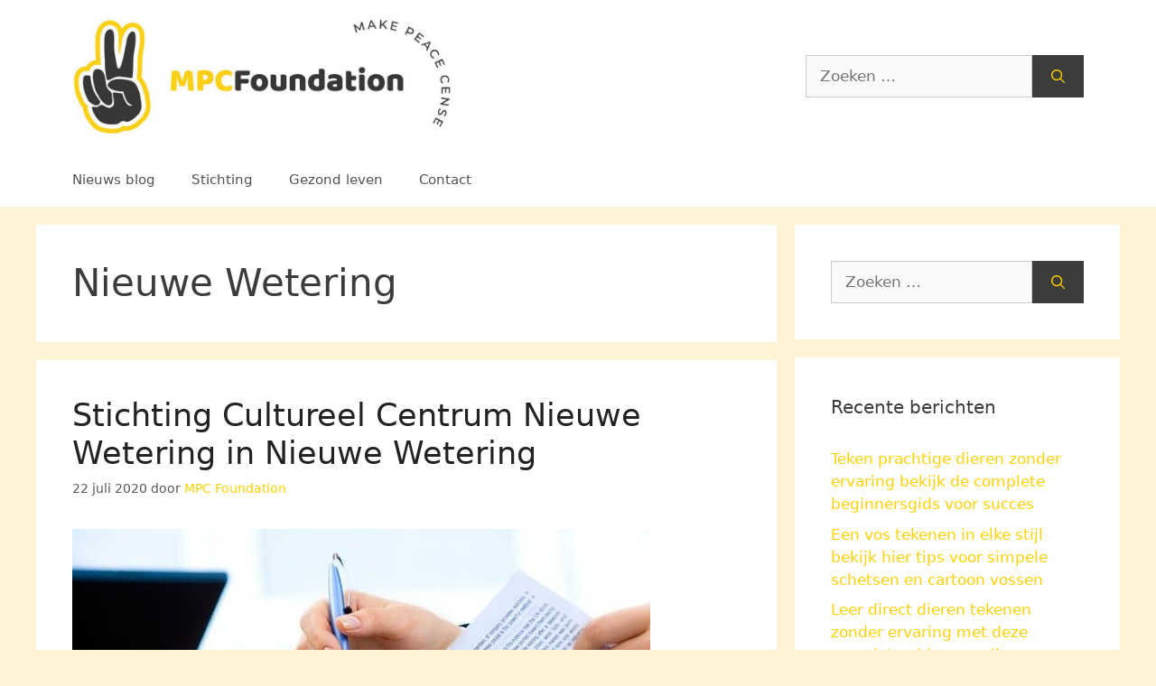

--- FILE ---
content_type: text/html; charset=UTF-8
request_url: https://www.mpcfoundation.nl/zuid-holland/nieuwe-wetering/
body_size: 6773
content:
<!DOCTYPE html>
<html lang="nl-NL">
<head>
	<meta charset="UTF-8">
	<meta name='robots' content='index, follow, max-image-preview:large, max-snippet:-1, max-video-preview:-1' />
<meta name="viewport" content="width=device-width, initial-scale=1">
	<!-- This site is optimized with the Yoast SEO plugin v26.7 - https://yoast.com/wordpress/plugins/seo/ -->
	<link media="all" href="https://www.mpcfoundation.nl/wp-content/cache/autoptimize/css/autoptimize_d1b88522c6c93e491fe70b678d38b00e.css" rel="stylesheet"><title>Stichtingen in Nieuwe Wetering | Goede Doelen en Initiatieven</title>
	<meta name="description" content="Ontdek stichtingen in Nieuwe Wetering. Lees meer over lokale goede doelen en initiatieven die bijdragen aan de gemeenschap." />
	<link rel="canonical" href="https://www.mpcfoundation.nl/zuid-holland/nieuwe-wetering/" />
	<meta property="og:locale" content="nl_NL" />
	<meta property="og:type" content="article" />
	<meta property="og:title" content="Stichtingen in Nieuwe Wetering | Goede Doelen en Initiatieven" />
	<meta property="og:description" content="Ontdek stichtingen in Nieuwe Wetering. Lees meer over lokale goede doelen en initiatieven die bijdragen aan de gemeenschap." />
	<meta property="og:url" content="https://www.mpcfoundation.nl/zuid-holland/nieuwe-wetering/" />
	<meta property="og:site_name" content="MPCfoundation.nl Make Peace Sense" />
	<meta name="twitter:card" content="summary_large_image" />
	<script type="application/ld+json" class="yoast-schema-graph">{"@context":"https://schema.org","@graph":[{"@type":"CollectionPage","@id":"https://www.mpcfoundation.nl/zuid-holland/nieuwe-wetering/","url":"https://www.mpcfoundation.nl/zuid-holland/nieuwe-wetering/","name":"Stichtingen in Nieuwe Wetering | Goede Doelen en Initiatieven","isPartOf":{"@id":"https://www.mpcfoundation.nl/#website"},"primaryImageOfPage":{"@id":"https://www.mpcfoundation.nl/zuid-holland/nieuwe-wetering/#primaryimage"},"image":{"@id":"https://www.mpcfoundation.nl/zuid-holland/nieuwe-wetering/#primaryimage"},"thumbnailUrl":"https://www.mpcfoundation.nl/wp-content/uploads/2020/09/stichting7.jpg","description":"Ontdek stichtingen in Nieuwe Wetering. Lees meer over lokale goede doelen en initiatieven die bijdragen aan de gemeenschap.","breadcrumb":{"@id":"https://www.mpcfoundation.nl/zuid-holland/nieuwe-wetering/#breadcrumb"},"inLanguage":"nl-NL"},{"@type":"ImageObject","inLanguage":"nl-NL","@id":"https://www.mpcfoundation.nl/zuid-holland/nieuwe-wetering/#primaryimage","url":"https://www.mpcfoundation.nl/wp-content/uploads/2020/09/stichting7.jpg","contentUrl":"https://www.mpcfoundation.nl/wp-content/uploads/2020/09/stichting7.jpg","width":640,"height":426,"caption":"Stichting Sajith in Ureterp"},{"@type":"BreadcrumbList","@id":"https://www.mpcfoundation.nl/zuid-holland/nieuwe-wetering/#breadcrumb","itemListElement":[{"@type":"ListItem","position":1,"name":"Home","item":"https://www.mpcfoundation.nl/"},{"@type":"ListItem","position":2,"name":"Zuid Holland","item":"https://www.mpcfoundation.nl/zuid-holland/"},{"@type":"ListItem","position":3,"name":"Nieuwe Wetering"}]},{"@type":"WebSite","@id":"https://www.mpcfoundation.nl/#website","url":"https://www.mpcfoundation.nl/","name":"MPCfoundation.nl Make Peace Sense","description":"","publisher":{"@id":"https://www.mpcfoundation.nl/#organization"},"potentialAction":[{"@type":"SearchAction","target":{"@type":"EntryPoint","urlTemplate":"https://www.mpcfoundation.nl/?s={search_term_string}"},"query-input":{"@type":"PropertyValueSpecification","valueRequired":true,"valueName":"search_term_string"}}],"inLanguage":"nl-NL"},{"@type":"Organization","@id":"https://www.mpcfoundation.nl/#organization","name":"MPCfoundation.nl Make Peace Sense","url":"https://www.mpcfoundation.nl/","logo":{"@type":"ImageObject","inLanguage":"nl-NL","@id":"https://www.mpcfoundation.nl/#/schema/logo/image/","url":"https://www.mpcfoundation.nl/wp-content/uploads/2020/09/cropped-mpc-foundation-logo-2.jpg","contentUrl":"https://www.mpcfoundation.nl/wp-content/uploads/2020/09/cropped-mpc-foundation-logo-2.jpg","width":1000,"height":308,"caption":"MPCfoundation.nl Make Peace Sense"},"image":{"@id":"https://www.mpcfoundation.nl/#/schema/logo/image/"}}]}</script>
	<!-- / Yoast SEO plugin. -->


<link rel='dns-prefetch' href='//www.googletagmanager.com' />
<link href='https://fonts.gstatic.com' crossorigin='anonymous' rel='preconnect' />
<link rel="alternate" type="application/rss+xml" title="MPCfoundation.nl Make Peace Sense &raquo; feed" href="https://www.mpcfoundation.nl/feed/" />
<link rel="alternate" type="application/rss+xml" title="MPCfoundation.nl Make Peace Sense &raquo; reacties feed" href="https://www.mpcfoundation.nl/comments/feed/" />
<link rel="alternate" type="application/rss+xml" title="MPCfoundation.nl Make Peace Sense &raquo; Nieuwe Wetering categorie feed" href="https://www.mpcfoundation.nl/zuid-holland/nieuwe-wetering/feed/" />
<link rel="alternate" type="application/rss+xml" title="MPCfoundation.nl Make Peace Sense &raquo; Verhalen feed" href="https://www.mpcfoundation.nl/web-stories/feed/">






<!-- Google tag (gtag.js) snippet toegevoegd door Site Kit -->
<!-- Google Analytics snippet toegevoegd door Site Kit -->
<script src="https://www.googletagmanager.com/gtag/js?id=GT-NSV7D7R5" id="google_gtagjs-js" async></script>
<script id="google_gtagjs-js-after">
window.dataLayer = window.dataLayer || [];function gtag(){dataLayer.push(arguments);}
gtag("set","linker",{"domains":["www.mpcfoundation.nl"]});
gtag("js", new Date());
gtag("set", "developer_id.dZTNiMT", true);
gtag("config", "GT-NSV7D7R5");
 window._googlesitekit = window._googlesitekit || {}; window._googlesitekit.throttledEvents = []; window._googlesitekit.gtagEvent = (name, data) => { var key = JSON.stringify( { name, data } ); if ( !! window._googlesitekit.throttledEvents[ key ] ) { return; } window._googlesitekit.throttledEvents[ key ] = true; setTimeout( () => { delete window._googlesitekit.throttledEvents[ key ]; }, 5 ); gtag( "event", name, { ...data, event_source: "site-kit" } ); }; 
//# sourceURL=google_gtagjs-js-after
</script>
<link rel="https://api.w.org/" href="https://www.mpcfoundation.nl/wp-json/" /><link rel="alternate" title="JSON" type="application/json" href="https://www.mpcfoundation.nl/wp-json/wp/v2/categories/1336" /><link rel="EditURI" type="application/rsd+xml" title="RSD" href="https://www.mpcfoundation.nl/xmlrpc.php?rsd" />
<meta name="generator" content="WordPress 6.9" />
<meta name="generator" content="Site Kit by Google 1.168.0" /><link rel="icon" href="https://www.mpcfoundation.nl/wp-content/uploads/2020/09/cropped-mpc-foundation-logo-32x32.jpg" sizes="32x32" />
<link rel="icon" href="https://www.mpcfoundation.nl/wp-content/uploads/2020/09/cropped-mpc-foundation-logo-192x192.jpg" sizes="192x192" />
<link rel="apple-touch-icon" href="https://www.mpcfoundation.nl/wp-content/uploads/2020/09/cropped-mpc-foundation-logo-180x180.jpg" />
<meta name="msapplication-TileImage" content="https://www.mpcfoundation.nl/wp-content/uploads/2020/09/cropped-mpc-foundation-logo-270x270.jpg" />
</head>

<body class="archive category category-nieuwe-wetering category-1336 wp-custom-logo wp-embed-responsive wp-theme-generatepress right-sidebar nav-below-header separate-containers header-aligned-left dropdown-hover" itemtype="https://schema.org/Blog" itemscope>
	<a class="screen-reader-text skip-link" href="#content" title="Ga naar de inhoud">Ga naar de inhoud</a>		<header class="site-header" id="masthead" aria-label="Site"  itemtype="https://schema.org/WPHeader" itemscope>
			<div class="inside-header grid-container">
				<div class="site-logo">
					<a href="https://www.mpcfoundation.nl/" rel="home">
						<noscript><img  class="header-image is-logo-image" alt="MPCfoundation.nl Make Peace Sense" src="https://www.mpcfoundation.nl/wp-content/uploads/2020/09/cropped-mpc-foundation-logo-2.jpg" width="1000" height="308" /></noscript><img  class="lazyload header-image is-logo-image" alt="MPCfoundation.nl Make Peace Sense" src='data:image/svg+xml,%3Csvg%20xmlns=%22http://www.w3.org/2000/svg%22%20viewBox=%220%200%201000%20308%22%3E%3C/svg%3E' data-src="https://www.mpcfoundation.nl/wp-content/uploads/2020/09/cropped-mpc-foundation-logo-2.jpg" width="1000" height="308" />
					</a>
				</div>			<div class="header-widget">
				<aside id="search-4" class="widget inner-padding widget_search"><form method="get" class="search-form" action="https://www.mpcfoundation.nl/">
	<label>
		<span class="screen-reader-text">Zoek naar:</span>
		<input type="search" class="search-field" placeholder="Zoeken &hellip;" value="" name="s" title="Zoek naar:">
	</label>
	<button class="search-submit" aria-label="Zoeken"><span class="gp-icon icon-search"><svg viewBox="0 0 512 512" aria-hidden="true" xmlns="http://www.w3.org/2000/svg" width="1em" height="1em"><path fill-rule="evenodd" clip-rule="evenodd" d="M208 48c-88.366 0-160 71.634-160 160s71.634 160 160 160 160-71.634 160-160S296.366 48 208 48zM0 208C0 93.125 93.125 0 208 0s208 93.125 208 208c0 48.741-16.765 93.566-44.843 129.024l133.826 134.018c9.366 9.379 9.355 24.575-.025 33.941-9.379 9.366-24.575 9.355-33.941-.025L337.238 370.987C301.747 399.167 256.839 416 208 416 93.125 416 0 322.875 0 208z" /></svg></span></button></form>
</aside>			</div>
						</div>
		</header>
				<nav class="main-navigation sub-menu-right" id="site-navigation" aria-label="Primair"  itemtype="https://schema.org/SiteNavigationElement" itemscope>
			<div class="inside-navigation grid-container">
								<button class="menu-toggle" aria-controls="primary-menu" aria-expanded="false">
					<span class="gp-icon icon-menu-bars"><svg viewBox="0 0 512 512" aria-hidden="true" xmlns="http://www.w3.org/2000/svg" width="1em" height="1em"><path d="M0 96c0-13.255 10.745-24 24-24h464c13.255 0 24 10.745 24 24s-10.745 24-24 24H24c-13.255 0-24-10.745-24-24zm0 160c0-13.255 10.745-24 24-24h464c13.255 0 24 10.745 24 24s-10.745 24-24 24H24c-13.255 0-24-10.745-24-24zm0 160c0-13.255 10.745-24 24-24h464c13.255 0 24 10.745 24 24s-10.745 24-24 24H24c-13.255 0-24-10.745-24-24z" /></svg><svg viewBox="0 0 512 512" aria-hidden="true" xmlns="http://www.w3.org/2000/svg" width="1em" height="1em"><path d="M71.029 71.029c9.373-9.372 24.569-9.372 33.942 0L256 222.059l151.029-151.03c9.373-9.372 24.569-9.372 33.942 0 9.372 9.373 9.372 24.569 0 33.942L289.941 256l151.03 151.029c9.372 9.373 9.372 24.569 0 33.942-9.373 9.372-24.569 9.372-33.942 0L256 289.941l-151.029 151.03c-9.373 9.372-24.569 9.372-33.942 0-9.372-9.373-9.372-24.569 0-33.942L222.059 256 71.029 104.971c-9.372-9.373-9.372-24.569 0-33.942z" /></svg></span><span class="mobile-menu">Menu</span>				</button>
				<div id="primary-menu" class="main-nav"><ul id="menu-hm" class=" menu sf-menu"><li id="menu-item-20" class="menu-item menu-item-type-taxonomy menu-item-object-category menu-item-20"><a href="https://www.mpcfoundation.nl/blog/">Nieuws blog</a></li>
<li id="menu-item-893" class="menu-item menu-item-type-taxonomy menu-item-object-category menu-item-893"><a href="https://www.mpcfoundation.nl/stichting/">Stichting</a></li>
<li id="menu-item-38" class="menu-item menu-item-type-taxonomy menu-item-object-category menu-item-38"><a href="https://www.mpcfoundation.nl/gezond-leven/">Gezond leven</a></li>
<li id="menu-item-43" class="menu-item menu-item-type-post_type menu-item-object-page menu-item-43"><a href="https://www.mpcfoundation.nl/contact/">Contact</a></li>
</ul></div>			</div>
		</nav>
		
	<div class="site grid-container container hfeed" id="page">
				<div class="site-content" id="content">
			
	<div class="content-area" id="primary">
		<main class="site-main" id="main">
					<header class="page-header" aria-label="Pagina">
			
			<h1 class="page-title">
				Nieuwe Wetering			</h1>

					</header>
		<article id="post-4730" class="post-4730 post type-post status-publish format-standard has-post-thumbnail hentry category-nieuwe-wetering category-stichting category-zuid-holland tag-donatie tag-goed-doel" itemtype="https://schema.org/CreativeWork" itemscope>
	<div class="inside-article">
					<header class="entry-header">
				<h2 class="entry-title" itemprop="headline"><a href="https://www.mpcfoundation.nl/stichting-cultureel-centrum-nieuwe-wetering-in-nieuwe-wetering/" rel="bookmark">Stichting Cultureel Centrum Nieuwe Wetering in Nieuwe Wetering</a></h2>		<div class="entry-meta">
			<span class="posted-on"><time class="updated" datetime="2024-11-13T11:45:22+01:00" itemprop="dateModified">13 november 2024</time><time class="entry-date published" datetime="2020-07-22T02:19:30+02:00" itemprop="datePublished">22 juli 2020</time></span> <span class="byline">door <span class="author vcard" itemprop="author" itemtype="https://schema.org/Person" itemscope><a class="url fn n" href="https://www.mpcfoundation.nl/author/admin-mpcfound/" title="Alle berichten tonen van MPC Foundation" rel="author" itemprop="url"><span class="author-name" itemprop="name">MPC Foundation</span></a></span></span> 		</div>
					</header>
			<div class="post-image">
						
						<a href="https://www.mpcfoundation.nl/stichting-cultureel-centrum-nieuwe-wetering-in-nieuwe-wetering/">
							<img width="640" height="426" src="https://www.mpcfoundation.nl/wp-content/uploads/2020/09/stichting7.jpg" class="attachment-full size-full wp-post-image" alt="Stichting Sajith in Ureterp" itemprop="image" decoding="async" fetchpriority="high" srcset="https://www.mpcfoundation.nl/wp-content/uploads/2020/09/stichting7.jpg 640w, https://www.mpcfoundation.nl/wp-content/uploads/2020/09/stichting7-300x200.jpg 300w" sizes="(max-width: 640px) 100vw, 640px" />
						</a>
					</div>
			<div class="entry-summary" itemprop="text">
				<p>Stichting Cultureel Centrum Nieuwe Wetering in Nieuwe Wetering Achterweg 12 2376 AX Nieuwe Wetering Bel ons op:  Meer informatie vind u op:  Of mail naar:  Financiële voordelen van een stichting Een stichting mag geen winstoogmerk hebben en donaties kunnen belastingvrij plaatsvinden. Een van de onmiddellijke voordelen voor het bijdragen aan een particuliere stichting zoals Stichting &#8230; <a title="Stichting Cultureel Centrum Nieuwe Wetering in Nieuwe Wetering" class="read-more" href="https://www.mpcfoundation.nl/stichting-cultureel-centrum-nieuwe-wetering-in-nieuwe-wetering/" aria-label="Lees meer over Stichting Cultureel Centrum Nieuwe Wetering in Nieuwe Wetering">Lees verder</a></p>
			</div>

				<footer class="entry-meta" aria-label="Berichtmeta">
			<span class="cat-links"><span class="gp-icon icon-categories"><svg viewBox="0 0 512 512" aria-hidden="true" xmlns="http://www.w3.org/2000/svg" width="1em" height="1em"><path d="M0 112c0-26.51 21.49-48 48-48h110.014a48 48 0 0143.592 27.907l12.349 26.791A16 16 0 00228.486 128H464c26.51 0 48 21.49 48 48v224c0 26.51-21.49 48-48 48H48c-26.51 0-48-21.49-48-48V112z" /></svg></span><span class="screen-reader-text">Categorieën </span><a href="https://www.mpcfoundation.nl/zuid-holland/nieuwe-wetering/" rel="category tag">Nieuwe Wetering</a>, <a href="https://www.mpcfoundation.nl/stichting/" rel="category tag">Stichting</a>, <a href="https://www.mpcfoundation.nl/zuid-holland/" rel="category tag">Zuid Holland</a></span> <span class="tags-links"><span class="gp-icon icon-tags"><svg viewBox="0 0 512 512" aria-hidden="true" xmlns="http://www.w3.org/2000/svg" width="1em" height="1em"><path d="M20 39.5c-8.836 0-16 7.163-16 16v176c0 4.243 1.686 8.313 4.687 11.314l224 224c6.248 6.248 16.378 6.248 22.626 0l176-176c6.244-6.244 6.25-16.364.013-22.615l-223.5-224A15.999 15.999 0 00196.5 39.5H20zm56 96c0-13.255 10.745-24 24-24s24 10.745 24 24-10.745 24-24 24-24-10.745-24-24z"/><path d="M259.515 43.015c4.686-4.687 12.284-4.687 16.97 0l228 228c4.686 4.686 4.686 12.284 0 16.97l-180 180c-4.686 4.687-12.284 4.687-16.97 0-4.686-4.686-4.686-12.284 0-16.97L479.029 279.5 259.515 59.985c-4.686-4.686-4.686-12.284 0-16.97z" /></svg></span><span class="screen-reader-text">Tags </span><a href="https://www.mpcfoundation.nl/tag/donatie/" rel="tag">Donatie</a>, <a href="https://www.mpcfoundation.nl/tag/goed-doel/" rel="tag">Goed doel</a></span> 		</footer>
			</div>
</article>
		</main>
	</div>

	<div class="widget-area sidebar is-right-sidebar" id="right-sidebar">
	<div class="inside-right-sidebar">
		<aside id="search-2" class="widget inner-padding widget_search"><form method="get" class="search-form" action="https://www.mpcfoundation.nl/">
	<label>
		<span class="screen-reader-text">Zoek naar:</span>
		<input type="search" class="search-field" placeholder="Zoeken &hellip;" value="" name="s" title="Zoek naar:">
	</label>
	<button class="search-submit" aria-label="Zoeken"><span class="gp-icon icon-search"><svg viewBox="0 0 512 512" aria-hidden="true" xmlns="http://www.w3.org/2000/svg" width="1em" height="1em"><path fill-rule="evenodd" clip-rule="evenodd" d="M208 48c-88.366 0-160 71.634-160 160s71.634 160 160 160 160-71.634 160-160S296.366 48 208 48zM0 208C0 93.125 93.125 0 208 0s208 93.125 208 208c0 48.741-16.765 93.566-44.843 129.024l133.826 134.018c9.366 9.379 9.355 24.575-.025 33.941-9.379 9.366-24.575 9.355-33.941-.025L337.238 370.987C301.747 399.167 256.839 416 208 416 93.125 416 0 322.875 0 208z" /></svg></span></button></form>
</aside>
		<aside id="recent-posts-2" class="widget inner-padding widget_recent_entries">
		<h2 class="widget-title">Recente berichten</h2>
		<ul>
											<li>
					<a href="https://www.mpcfoundation.nl/teken-prachtige-dieren-zonder-ervaring-bekijk-de-complete-beginnersgids-voor-succes/">Teken prachtige dieren zonder ervaring bekijk de complete beginnersgids voor succes</a>
									</li>
											<li>
					<a href="https://www.mpcfoundation.nl/een-vos-tekenen-in-elke-stijl-bekijk-hier-tips-voor-simpele-schetsen-en-cartoon-vossen/">Een vos tekenen in elke stijl bekijk hier tips voor simpele schetsen en cartoon vossen</a>
									</li>
											<li>
					<a href="https://www.mpcfoundation.nl/leer-direct-dieren-tekenen-zonder-ervaring-met-deze-complete-gids-voor-elke-beginner/">Leer direct dieren tekenen zonder ervaring met deze complete gids voor elke beginner</a>
									</li>
											<li>
					<a href="https://www.mpcfoundation.nl/leer-hoe-je-zelf-zee-dieren-kunt-tekenen-zoals-een-vis-dolfijn-haai-of-schildpad/">Leer hoe je zelf zee dieren kunt tekenen zoals een vis dolfijn haai of schildpad</a>
									</li>
											<li>
					<a href="https://www.mpcfoundation.nl/paard-tekenen-op-een-makkelijke-manier-bekijk-de-stap-voor-stap-gids-voor-beginners/">Paard tekenen op een makkelijke manier bekijk de stap voor stap gids voor beginners</a>
									</li>
					</ul>

		</aside><aside id="tag_cloud-3" class="widget inner-padding widget_tag_cloud"><h2 class="widget-title">Tags:</h2><div class="tagcloud"><a href="https://www.mpcfoundation.nl/tag/digitaal/" class="tag-cloud-link tag-link-1402 tag-link-position-1" style="font-size: 9.2650602409639pt;" aria-label="Digitaal (3 items)">Digitaal</a>
<a href="https://www.mpcfoundation.nl/tag/donatie/" class="tag-cloud-link tag-link-1382 tag-link-position-2" style="font-size: 22pt;" aria-label="Donatie (4.169 items)">Donatie</a>
<a href="https://www.mpcfoundation.nl/tag/goed-doel/" class="tag-cloud-link tag-link-1381 tag-link-position-3" style="font-size: 22pt;" aria-label="Goed doel (4.170 items)">Goed doel</a>
<a href="https://www.mpcfoundation.nl/tag/huisdier/" class="tag-cloud-link tag-link-11 tag-link-position-4" style="font-size: 11.795180722892pt;" aria-label="huisdier (15 items)">huisdier</a>
<a href="https://www.mpcfoundation.nl/tag/ik-zoek-baas/" class="tag-cloud-link tag-link-13 tag-link-position-5" style="font-size: 10.740963855422pt;" aria-label="ik zoek baas (8 items)">ik zoek baas</a>
<a href="https://www.mpcfoundation.nl/tag/keuken/" class="tag-cloud-link tag-link-9 tag-link-position-6" style="font-size: 8pt;" aria-label="Keuken (1 item)">Keuken</a>
<a href="https://www.mpcfoundation.nl/tag/kleurplaat-schildpad/" class="tag-cloud-link tag-link-1395 tag-link-position-7" style="font-size: 8.7590361445783pt;" aria-label="Kleurplaat Schildpad (2 items)">Kleurplaat Schildpad</a>
<a href="https://www.mpcfoundation.nl/tag/medisch-advies/" class="tag-cloud-link tag-link-1398 tag-link-position-8" style="font-size: 8pt;" aria-label="Medisch Advies (1 item)">Medisch Advies</a>
<a href="https://www.mpcfoundation.nl/tag/schildpad-tekeningen/" class="tag-cloud-link tag-link-1393 tag-link-position-9" style="font-size: 9.2650602409639pt;" aria-label="Schildpad Tekeningen (3 items)">Schildpad Tekeningen</a>
<a href="https://www.mpcfoundation.nl/tag/schonere-lucht/" class="tag-cloud-link tag-link-10 tag-link-position-10" style="font-size: 8pt;" aria-label="Schonere lucht (1 item)">Schonere lucht</a>
<a href="https://www.mpcfoundation.nl/tag/tekenen/" class="tag-cloud-link tag-link-1401 tag-link-position-11" style="font-size: 13.566265060241pt;" aria-label="tekenen (41 items)">tekenen</a>
<a href="https://www.mpcfoundation.nl/tag/zorg/" class="tag-cloud-link tag-link-1391 tag-link-position-12" style="font-size: 10.024096385542pt;" aria-label="Zorg (5 items)">Zorg</a>
<a href="https://www.mpcfoundation.nl/tag/zwembad/" class="tag-cloud-link tag-link-1392 tag-link-position-13" style="font-size: 8pt;" aria-label="Zwembad (1 item)">Zwembad</a>
<a href="https://www.mpcfoundation.nl/tag/zwerfdier/" class="tag-cloud-link tag-link-12 tag-link-position-14" style="font-size: 8.7590361445783pt;" aria-label="Zwerfdier (2 items)">Zwerfdier</a></div>
</aside>	</div>
</div>

	</div>
</div>


<div class="site-footer">
			<footer class="site-info" aria-label="Site"  itemtype="https://schema.org/WPFooter" itemscope>
			<div class="inside-site-info grid-container">
								<div class="copyright-bar">
					2026 &copy; | <a href="https://www.mpcfoundation.nl/sitemap/">Alle </a><a href="https://www.mpcfoundation.nl/sitemap_index.xml">berichten</a> | <a href="https://www.mpcfoundation.nl/privacy/">Privacy</a> | <a href="https://www.mpcfoundation.nl">Mpcfoundation.nl</a>				</div>
			</div>
		</footer>
		</div>

<script type="speculationrules">
{"prefetch":[{"source":"document","where":{"and":[{"href_matches":"/*"},{"not":{"href_matches":["/wp-*.php","/wp-admin/*","/wp-content/uploads/*","/wp-content/*","/wp-content/plugins/*","/wp-content/themes/generatepress/*","/*\\?(.+)"]}},{"not":{"selector_matches":"a[rel~=\"nofollow\"]"}},{"not":{"selector_matches":".no-prefetch, .no-prefetch a"}}]},"eagerness":"conservative"}]}
</script>
<script id="generate-a11y">
!function(){"use strict";if("querySelector"in document&&"addEventListener"in window){var e=document.body;e.addEventListener("pointerdown",(function(){e.classList.add("using-mouse")}),{passive:!0}),e.addEventListener("keydown",(function(){e.classList.remove("using-mouse")}),{passive:!0})}}();
</script>
<noscript><style>.lazyload{display:none;}</style></noscript><script data-noptimize="1">window.lazySizesConfig=window.lazySizesConfig||{};window.lazySizesConfig.loadMode=1;</script><script async data-noptimize="1" src='https://www.mpcfoundation.nl/wp-content/plugins/autoptimize/classes/external/js/lazysizes.min.js'></script><script id="wpil-frontend-script-js-extra">
var wpilFrontend = {"ajaxUrl":"/wp-admin/admin-ajax.php","postId":"1336","postType":"term","openInternalInNewTab":"0","openExternalInNewTab":"0","disableClicks":"0","openLinksWithJS":"0","trackAllElementClicks":"0","clicksI18n":{"imageNoText":"Image in link: No Text","imageText":"Image Title: ","noText":"No Anchor Text Found"}};
//# sourceURL=wpil-frontend-script-js-extra
</script>

<script id="generate-menu-js-before">
var generatepressMenu = {"toggleOpenedSubMenus":true,"openSubMenuLabel":"Open het sub-menu","closeSubMenuLabel":"Sub-menu sluiten"};
//# sourceURL=generate-menu-js-before
</script>



<!-- Powered by Orbisius Child Theme Creator | URL: https://orbisius.com/products/wordpress-plugins/orbisius-child-theme-creator/ -->


<script defer src="https://www.mpcfoundation.nl/wp-content/cache/autoptimize/js/autoptimize_ba595c7f1bd222a13dfe6c6717d8e0d9.js"></script><script defer src="https://static.cloudflareinsights.com/beacon.min.js/vcd15cbe7772f49c399c6a5babf22c1241717689176015" integrity="sha512-ZpsOmlRQV6y907TI0dKBHq9Md29nnaEIPlkf84rnaERnq6zvWvPUqr2ft8M1aS28oN72PdrCzSjY4U6VaAw1EQ==" data-cf-beacon='{"version":"2024.11.0","token":"3faffc61990342f5a8e502599cc9f5a0","r":1,"server_timing":{"name":{"cfCacheStatus":true,"cfEdge":true,"cfExtPri":true,"cfL4":true,"cfOrigin":true,"cfSpeedBrain":true},"location_startswith":null}}' crossorigin="anonymous"></script>
</body>
</html>
